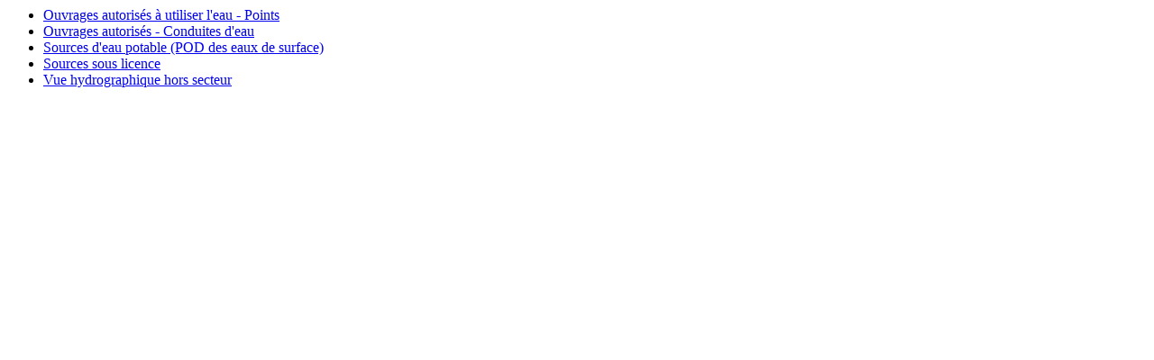

--- FILE ---
content_type: text/html; charset=utf-8
request_url: https://rechercher.ouvert.canada.ca/donneesouvertes/similaire/af082452-aaa6-49eb-a71d-0a42219bb764
body_size: 1574
content:



<div>
    
    <ul class="lst-spcd">
         
             <li>
                <a href="https://ouvert.canada.ca/data/fr/dataset/1b218b17-9732-4906-9805-14695e68dc25">
                
                    Ouvrages autorisés à utiliser l&#x27;eau - Points
                    
                
                </a>
             </li>
         
             <li>
                <a href="https://ouvert.canada.ca/data/fr/dataset/bf4c3e86-5c04-4f82-a606-92171e717efa">
                
                    Ouvrages autorisés - Conduites d&#x27;eau
                    
                
                </a>
             </li>
         
             <li>
                <a href="https://ouvert.canada.ca/data/fr/dataset/bd3566ed-1101-473b-a3ec-5daefa1fe2c1">
                
                    Sources d&#x27;eau potable (POD des eaux de surface)
                    
                
                </a>
             </li>
         
             <li>
                <a href="https://ouvert.canada.ca/data/fr/dataset/4bc1cf40-3507-4591-bd89-82e8809440b5">
                
                    Sources sous licence
                    
                
                </a>
             </li>
         
             <li>
                <a href="https://ouvert.canada.ca/data/fr/dataset/3c421b4b-ed2b-4375-8867-f2a29e757bda">
                
                    Vue hydrographique hors secteur
                    
                
                </a>
             </li>
         
    </ul>
    
</div>
